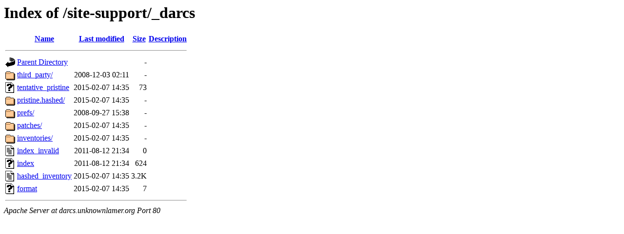

--- FILE ---
content_type: text/html;charset=UTF-8
request_url: http://darcs.unknownlamer.org/site-support/_darcs/?C=N;O=D
body_size: 649
content:
<!DOCTYPE HTML PUBLIC "-//W3C//DTD HTML 3.2 Final//EN">
<html>
 <head>
  <title>Index of /site-support/_darcs</title>
 </head>
 <body>
<h1>Index of /site-support/_darcs</h1>
  <table>
   <tr><th valign="top"><img src="/icons/blank.gif" alt="[ICO]"></th><th><a href="?C=N;O=A">Name</a></th><th><a href="?C=M;O=A">Last modified</a></th><th><a href="?C=S;O=A">Size</a></th><th><a href="?C=D;O=A">Description</a></th></tr>
   <tr><th colspan="5"><hr></th></tr>
<tr><td valign="top"><img src="/icons/back.gif" alt="[PARENTDIR]"></td><td><a href="/site-support/">Parent Directory</a></td><td>&nbsp;</td><td align="right">  - </td><td>&nbsp;</td></tr>
<tr><td valign="top"><img src="/icons/folder.gif" alt="[DIR]"></td><td><a href="third_party/">third_party/</a></td><td align="right">2008-12-03 02:11  </td><td align="right">  - </td><td>&nbsp;</td></tr>
<tr><td valign="top"><img src="/icons/unknown.gif" alt="[   ]"></td><td><a href="tentative_pristine">tentative_pristine</a></td><td align="right">2015-02-07 14:35  </td><td align="right"> 73 </td><td>&nbsp;</td></tr>
<tr><td valign="top"><img src="/icons/folder.gif" alt="[DIR]"></td><td><a href="pristine.hashed/">pristine.hashed/</a></td><td align="right">2015-02-07 14:35  </td><td align="right">  - </td><td>&nbsp;</td></tr>
<tr><td valign="top"><img src="/icons/folder.gif" alt="[DIR]"></td><td><a href="prefs/">prefs/</a></td><td align="right">2008-09-27 15:38  </td><td align="right">  - </td><td>&nbsp;</td></tr>
<tr><td valign="top"><img src="/icons/folder.gif" alt="[DIR]"></td><td><a href="patches/">patches/</a></td><td align="right">2015-02-07 14:35  </td><td align="right">  - </td><td>&nbsp;</td></tr>
<tr><td valign="top"><img src="/icons/folder.gif" alt="[DIR]"></td><td><a href="inventories/">inventories/</a></td><td align="right">2015-02-07 14:35  </td><td align="right">  - </td><td>&nbsp;</td></tr>
<tr><td valign="top"><img src="/icons/text.gif" alt="[TXT]"></td><td><a href="index_invalid">index_invalid</a></td><td align="right">2011-08-12 21:34  </td><td align="right">  0 </td><td>&nbsp;</td></tr>
<tr><td valign="top"><img src="/icons/unknown.gif" alt="[   ]"></td><td><a href="index">index</a></td><td align="right">2011-08-12 21:34  </td><td align="right">624 </td><td>&nbsp;</td></tr>
<tr><td valign="top"><img src="/icons/text.gif" alt="[TXT]"></td><td><a href="hashed_inventory">hashed_inventory</a></td><td align="right">2015-02-07 14:35  </td><td align="right">3.2K</td><td>&nbsp;</td></tr>
<tr><td valign="top"><img src="/icons/unknown.gif" alt="[   ]"></td><td><a href="format">format</a></td><td align="right">2015-02-07 14:35  </td><td align="right">  7 </td><td>&nbsp;</td></tr>
   <tr><th colspan="5"><hr></th></tr>
</table>
<address>Apache Server at darcs.unknownlamer.org Port 80</address>
</body></html>
